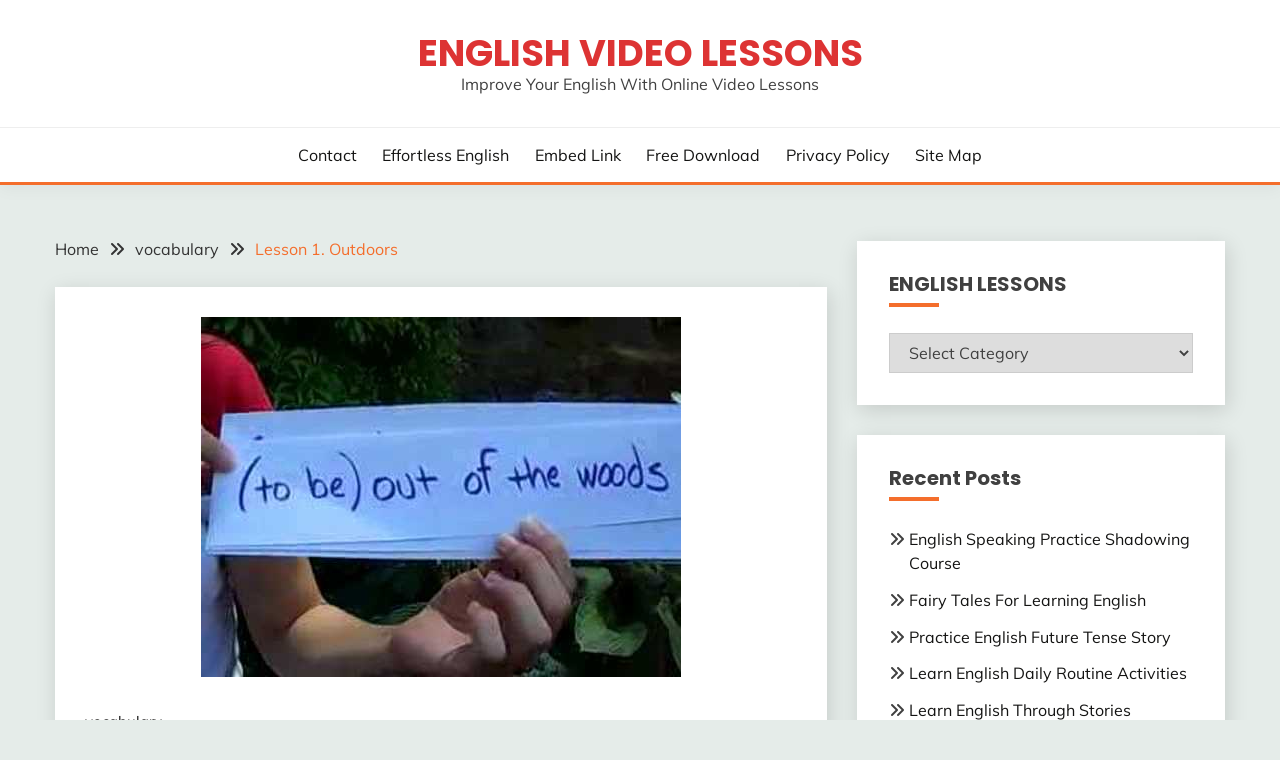

--- FILE ---
content_type: text/html; charset=UTF-8
request_url: https://www.gr8english.com/vocabulary/lesson-1-outdoors.html
body_size: 18760
content:
<!doctype html>
<html lang="en-US">
<head>
	<meta charset="UTF-8">
	<meta name="viewport" content="width=device-width, initial-scale=1">
	<link rel="profile" href="https://gmpg.org/xfn/11">

	<meta name='robots' content='index, follow, max-image-preview:large, max-snippet:-1, max-video-preview:-1' />
<link rel='dns-prefetch' href='//ad.doubleclick.net'>
<link rel='dns-prefetch' href='//googleads.g.doubleclick.net'>
<link rel='dns-prefetch' href='//stats.g.doubleclick.net'>
<link rel='dns-prefetch' href='//cm.g.doubleclick.net'>
<link rel='dns-prefetch' href='//adservice.google.com'>
<link rel='dns-prefetch' href='//pagead2.googlesyndication.com'>
<link rel='dns-prefetch' href='//tpc.googlesyndication.com'>

	<!-- This site is optimized with the Yoast SEO plugin v26.5 - https://yoast.com/wordpress/plugins/seo/ -->
	<title>Lesson 1. Outdoors - English Video Lessons</title><link rel="preload" as="style" href="https://www.gr8english.com/wp-content/cache/perfmatters/www.gr8english.com/fonts/05d9b0c9436b.google-fonts.css" /><link rel="stylesheet" href="https://www.gr8english.com/wp-content/cache/perfmatters/www.gr8english.com/fonts/05d9b0c9436b.google-fonts.css" media="print" onload="this.media='all'" /><noscript><link rel="stylesheet" href="https://www.gr8english.com/wp-content/cache/perfmatters/www.gr8english.com/fonts/05d9b0c9436b.google-fonts.css" /></noscript>
	<link rel="canonical" href="https://www.gr8english.com/vocabulary/lesson-1-outdoors.html" />
	<meta property="og:locale" content="en_US" />
	<meta property="og:type" content="article" />
	<meta property="og:title" content="Lesson 1. Outdoors - English Video Lessons" />
	<meta property="og:description" content="Learn English Vocabulary Lesson 1: Outdoors FREE online lesson with a native speaker. Idioms for the advanced English language learner." />
	<meta property="og:url" content="https://www.gr8english.com/vocabulary/lesson-1-outdoors.html" />
	<meta property="og:site_name" content="English Video Lessons" />
	<meta property="article:published_time" content="2010-08-27T15:11:04+00:00" />
	<meta property="og:image" content="https://www.gr8english.com/wp-content/uploads/2014/12/lesson-1-outdoors.jpg" />
	<meta property="og:image:width" content="480" />
	<meta property="og:image:height" content="360" />
	<meta property="og:image:type" content="image/jpeg" />
	<meta name="author" content="admin" />
	<meta name="twitter:card" content="summary_large_image" />
	<meta name="twitter:label1" content="Written by" />
	<meta name="twitter:data1" content="admin" />
	<script type="application/ld+json" class="yoast-schema-graph">{"@context":"https://schema.org","@graph":[{"@type":"WebPage","@id":"https://www.gr8english.com/vocabulary/lesson-1-outdoors.html","url":"https://www.gr8english.com/vocabulary/lesson-1-outdoors.html","name":"Lesson 1. Outdoors - English Video Lessons","isPartOf":{"@id":"https://www.gr8english.com/#website"},"primaryImageOfPage":{"@id":"https://www.gr8english.com/vocabulary/lesson-1-outdoors.html#primaryimage"},"image":{"@id":"https://www.gr8english.com/vocabulary/lesson-1-outdoors.html#primaryimage"},"thumbnailUrl":"https://www.gr8english.com/wp-content/uploads/2014/12/lesson-1-outdoors.jpg","datePublished":"2010-08-27T15:11:04+00:00","author":{"@id":"https://www.gr8english.com/#/schema/person/6afa96bf2e75f512ff34fbf3fcff7cff"},"breadcrumb":{"@id":"https://www.gr8english.com/vocabulary/lesson-1-outdoors.html#breadcrumb"},"inLanguage":"en-US","potentialAction":[{"@type":"ReadAction","target":["https://www.gr8english.com/vocabulary/lesson-1-outdoors.html"]}]},{"@type":"ImageObject","inLanguage":"en-US","@id":"https://www.gr8english.com/vocabulary/lesson-1-outdoors.html#primaryimage","url":"https://www.gr8english.com/wp-content/uploads/2014/12/lesson-1-outdoors.jpg","contentUrl":"https://www.gr8english.com/wp-content/uploads/2014/12/lesson-1-outdoors.jpg","width":480,"height":360},{"@type":"BreadcrumbList","@id":"https://www.gr8english.com/vocabulary/lesson-1-outdoors.html#breadcrumb","itemListElement":[{"@type":"ListItem","position":1,"name":"Home","item":"https://www.gr8english.com/"},{"@type":"ListItem","position":2,"name":"Lesson 1. Outdoors"}]},{"@type":"WebSite","@id":"https://www.gr8english.com/#website","url":"https://www.gr8english.com/","name":"English Video Lessons","description":"Improve Your English With Online Video Lessons","potentialAction":[{"@type":"SearchAction","target":{"@type":"EntryPoint","urlTemplate":"https://www.gr8english.com/?s={search_term_string}"},"query-input":{"@type":"PropertyValueSpecification","valueRequired":true,"valueName":"search_term_string"}}],"inLanguage":"en-US"},{"@type":"Person","@id":"https://www.gr8english.com/#/schema/person/6afa96bf2e75f512ff34fbf3fcff7cff","name":"admin","image":{"@type":"ImageObject","inLanguage":"en-US","@id":"https://www.gr8english.com/#/schema/person/image/","url":"https://secure.gravatar.com/avatar/f7c100f931dcce98d2f2bda88bce61be0163b896ef04f704e508ed73a404fdf6?s=96&d=mm&r=g","contentUrl":"https://secure.gravatar.com/avatar/f7c100f931dcce98d2f2bda88bce61be0163b896ef04f704e508ed73a404fdf6?s=96&d=mm&r=g","caption":"admin"},"sameAs":["https://www.gr8english.com"],"url":"https://www.gr8english.com/author/admin"}]}</script>
	<!-- / Yoast SEO plugin. -->


<link rel='dns-prefetch' href='//www.googletagmanager.com' />

<link rel='dns-prefetch' href='//pagead2.googlesyndication.com' />

<link rel="alternate" type="application/rss+xml" title="English Video Lessons &raquo; Feed" href="https://www.gr8english.com/feed" />
<link rel="alternate" type="application/rss+xml" title="English Video Lessons &raquo; Comments Feed" href="https://www.gr8english.com/comments/feed" />
<link rel="alternate" type="application/rss+xml" title="English Video Lessons &raquo; Lesson 1. Outdoors Comments Feed" href="https://www.gr8english.com/vocabulary/lesson-1-outdoors.html/feed" />
<style id='wp-img-auto-sizes-contain-inline-css'>
img:is([sizes=auto i],[sizes^="auto," i]){contain-intrinsic-size:3000px 1500px}
/*# sourceURL=wp-img-auto-sizes-contain-inline-css */
</style>
<style id='wp-block-library-inline-css'>
:root{--wp-block-synced-color:#7a00df;--wp-block-synced-color--rgb:122,0,223;--wp-bound-block-color:var(--wp-block-synced-color);--wp-editor-canvas-background:#ddd;--wp-admin-theme-color:#007cba;--wp-admin-theme-color--rgb:0,124,186;--wp-admin-theme-color-darker-10:#006ba1;--wp-admin-theme-color-darker-10--rgb:0,107,160.5;--wp-admin-theme-color-darker-20:#005a87;--wp-admin-theme-color-darker-20--rgb:0,90,135;--wp-admin-border-width-focus:2px}@media (min-resolution:192dpi){:root{--wp-admin-border-width-focus:1.5px}}.wp-element-button{cursor:pointer}:root .has-very-light-gray-background-color{background-color:#eee}:root .has-very-dark-gray-background-color{background-color:#313131}:root .has-very-light-gray-color{color:#eee}:root .has-very-dark-gray-color{color:#313131}:root .has-vivid-green-cyan-to-vivid-cyan-blue-gradient-background{background:linear-gradient(135deg,#00d084,#0693e3)}:root .has-purple-crush-gradient-background{background:linear-gradient(135deg,#34e2e4,#4721fb 50%,#ab1dfe)}:root .has-hazy-dawn-gradient-background{background:linear-gradient(135deg,#faaca8,#dad0ec)}:root .has-subdued-olive-gradient-background{background:linear-gradient(135deg,#fafae1,#67a671)}:root .has-atomic-cream-gradient-background{background:linear-gradient(135deg,#fdd79a,#004a59)}:root .has-nightshade-gradient-background{background:linear-gradient(135deg,#330968,#31cdcf)}:root .has-midnight-gradient-background{background:linear-gradient(135deg,#020381,#2874fc)}:root{--wp--preset--font-size--normal:16px;--wp--preset--font-size--huge:42px}.has-regular-font-size{font-size:1em}.has-larger-font-size{font-size:2.625em}.has-normal-font-size{font-size:var(--wp--preset--font-size--normal)}.has-huge-font-size{font-size:var(--wp--preset--font-size--huge)}.has-text-align-center{text-align:center}.has-text-align-left{text-align:left}.has-text-align-right{text-align:right}.has-fit-text{white-space:nowrap!important}#end-resizable-editor-section{display:none}.aligncenter{clear:both}.items-justified-left{justify-content:flex-start}.items-justified-center{justify-content:center}.items-justified-right{justify-content:flex-end}.items-justified-space-between{justify-content:space-between}.screen-reader-text{border:0;clip-path:inset(50%);height:1px;margin:-1px;overflow:hidden;padding:0;position:absolute;width:1px;word-wrap:normal!important}.screen-reader-text:focus{background-color:#ddd;clip-path:none;color:#444;display:block;font-size:1em;height:auto;left:5px;line-height:normal;padding:15px 23px 14px;text-decoration:none;top:5px;width:auto;z-index:100000}html :where(.has-border-color){border-style:solid}html :where([style*=border-top-color]){border-top-style:solid}html :where([style*=border-right-color]){border-right-style:solid}html :where([style*=border-bottom-color]){border-bottom-style:solid}html :where([style*=border-left-color]){border-left-style:solid}html :where([style*=border-width]){border-style:solid}html :where([style*=border-top-width]){border-top-style:solid}html :where([style*=border-right-width]){border-right-style:solid}html :where([style*=border-bottom-width]){border-bottom-style:solid}html :where([style*=border-left-width]){border-left-style:solid}html :where(img[class*=wp-image-]){height:auto;max-width:100%}:where(figure){margin:0 0 1em}html :where(.is-position-sticky){--wp-admin--admin-bar--position-offset:var(--wp-admin--admin-bar--height,0px)}@media screen and (max-width:600px){html :where(.is-position-sticky){--wp-admin--admin-bar--position-offset:0px}}

/*# sourceURL=wp-block-library-inline-css */
</style><style id='global-styles-inline-css'>
:root{--wp--preset--aspect-ratio--square: 1;--wp--preset--aspect-ratio--4-3: 4/3;--wp--preset--aspect-ratio--3-4: 3/4;--wp--preset--aspect-ratio--3-2: 3/2;--wp--preset--aspect-ratio--2-3: 2/3;--wp--preset--aspect-ratio--16-9: 16/9;--wp--preset--aspect-ratio--9-16: 9/16;--wp--preset--color--black: #000000;--wp--preset--color--cyan-bluish-gray: #abb8c3;--wp--preset--color--white: #ffffff;--wp--preset--color--pale-pink: #f78da7;--wp--preset--color--vivid-red: #cf2e2e;--wp--preset--color--luminous-vivid-orange: #ff6900;--wp--preset--color--luminous-vivid-amber: #fcb900;--wp--preset--color--light-green-cyan: #7bdcb5;--wp--preset--color--vivid-green-cyan: #00d084;--wp--preset--color--pale-cyan-blue: #8ed1fc;--wp--preset--color--vivid-cyan-blue: #0693e3;--wp--preset--color--vivid-purple: #9b51e0;--wp--preset--gradient--vivid-cyan-blue-to-vivid-purple: linear-gradient(135deg,rgb(6,147,227) 0%,rgb(155,81,224) 100%);--wp--preset--gradient--light-green-cyan-to-vivid-green-cyan: linear-gradient(135deg,rgb(122,220,180) 0%,rgb(0,208,130) 100%);--wp--preset--gradient--luminous-vivid-amber-to-luminous-vivid-orange: linear-gradient(135deg,rgb(252,185,0) 0%,rgb(255,105,0) 100%);--wp--preset--gradient--luminous-vivid-orange-to-vivid-red: linear-gradient(135deg,rgb(255,105,0) 0%,rgb(207,46,46) 100%);--wp--preset--gradient--very-light-gray-to-cyan-bluish-gray: linear-gradient(135deg,rgb(238,238,238) 0%,rgb(169,184,195) 100%);--wp--preset--gradient--cool-to-warm-spectrum: linear-gradient(135deg,rgb(74,234,220) 0%,rgb(151,120,209) 20%,rgb(207,42,186) 40%,rgb(238,44,130) 60%,rgb(251,105,98) 80%,rgb(254,248,76) 100%);--wp--preset--gradient--blush-light-purple: linear-gradient(135deg,rgb(255,206,236) 0%,rgb(152,150,240) 100%);--wp--preset--gradient--blush-bordeaux: linear-gradient(135deg,rgb(254,205,165) 0%,rgb(254,45,45) 50%,rgb(107,0,62) 100%);--wp--preset--gradient--luminous-dusk: linear-gradient(135deg,rgb(255,203,112) 0%,rgb(199,81,192) 50%,rgb(65,88,208) 100%);--wp--preset--gradient--pale-ocean: linear-gradient(135deg,rgb(255,245,203) 0%,rgb(182,227,212) 50%,rgb(51,167,181) 100%);--wp--preset--gradient--electric-grass: linear-gradient(135deg,rgb(202,248,128) 0%,rgb(113,206,126) 100%);--wp--preset--gradient--midnight: linear-gradient(135deg,rgb(2,3,129) 0%,rgb(40,116,252) 100%);--wp--preset--font-size--small: 16px;--wp--preset--font-size--medium: 20px;--wp--preset--font-size--large: 25px;--wp--preset--font-size--x-large: 42px;--wp--preset--font-size--larger: 35px;--wp--preset--spacing--20: 0.44rem;--wp--preset--spacing--30: 0.67rem;--wp--preset--spacing--40: 1rem;--wp--preset--spacing--50: 1.5rem;--wp--preset--spacing--60: 2.25rem;--wp--preset--spacing--70: 3.38rem;--wp--preset--spacing--80: 5.06rem;--wp--preset--shadow--natural: 6px 6px 9px rgba(0, 0, 0, 0.2);--wp--preset--shadow--deep: 12px 12px 50px rgba(0, 0, 0, 0.4);--wp--preset--shadow--sharp: 6px 6px 0px rgba(0, 0, 0, 0.2);--wp--preset--shadow--outlined: 6px 6px 0px -3px rgb(255, 255, 255), 6px 6px rgb(0, 0, 0);--wp--preset--shadow--crisp: 6px 6px 0px rgb(0, 0, 0);}:where(.is-layout-flex){gap: 0.5em;}:where(.is-layout-grid){gap: 0.5em;}body .is-layout-flex{display: flex;}.is-layout-flex{flex-wrap: wrap;align-items: center;}.is-layout-flex > :is(*, div){margin: 0;}body .is-layout-grid{display: grid;}.is-layout-grid > :is(*, div){margin: 0;}:where(.wp-block-columns.is-layout-flex){gap: 2em;}:where(.wp-block-columns.is-layout-grid){gap: 2em;}:where(.wp-block-post-template.is-layout-flex){gap: 1.25em;}:where(.wp-block-post-template.is-layout-grid){gap: 1.25em;}.has-black-color{color: var(--wp--preset--color--black) !important;}.has-cyan-bluish-gray-color{color: var(--wp--preset--color--cyan-bluish-gray) !important;}.has-white-color{color: var(--wp--preset--color--white) !important;}.has-pale-pink-color{color: var(--wp--preset--color--pale-pink) !important;}.has-vivid-red-color{color: var(--wp--preset--color--vivid-red) !important;}.has-luminous-vivid-orange-color{color: var(--wp--preset--color--luminous-vivid-orange) !important;}.has-luminous-vivid-amber-color{color: var(--wp--preset--color--luminous-vivid-amber) !important;}.has-light-green-cyan-color{color: var(--wp--preset--color--light-green-cyan) !important;}.has-vivid-green-cyan-color{color: var(--wp--preset--color--vivid-green-cyan) !important;}.has-pale-cyan-blue-color{color: var(--wp--preset--color--pale-cyan-blue) !important;}.has-vivid-cyan-blue-color{color: var(--wp--preset--color--vivid-cyan-blue) !important;}.has-vivid-purple-color{color: var(--wp--preset--color--vivid-purple) !important;}.has-black-background-color{background-color: var(--wp--preset--color--black) !important;}.has-cyan-bluish-gray-background-color{background-color: var(--wp--preset--color--cyan-bluish-gray) !important;}.has-white-background-color{background-color: var(--wp--preset--color--white) !important;}.has-pale-pink-background-color{background-color: var(--wp--preset--color--pale-pink) !important;}.has-vivid-red-background-color{background-color: var(--wp--preset--color--vivid-red) !important;}.has-luminous-vivid-orange-background-color{background-color: var(--wp--preset--color--luminous-vivid-orange) !important;}.has-luminous-vivid-amber-background-color{background-color: var(--wp--preset--color--luminous-vivid-amber) !important;}.has-light-green-cyan-background-color{background-color: var(--wp--preset--color--light-green-cyan) !important;}.has-vivid-green-cyan-background-color{background-color: var(--wp--preset--color--vivid-green-cyan) !important;}.has-pale-cyan-blue-background-color{background-color: var(--wp--preset--color--pale-cyan-blue) !important;}.has-vivid-cyan-blue-background-color{background-color: var(--wp--preset--color--vivid-cyan-blue) !important;}.has-vivid-purple-background-color{background-color: var(--wp--preset--color--vivid-purple) !important;}.has-black-border-color{border-color: var(--wp--preset--color--black) !important;}.has-cyan-bluish-gray-border-color{border-color: var(--wp--preset--color--cyan-bluish-gray) !important;}.has-white-border-color{border-color: var(--wp--preset--color--white) !important;}.has-pale-pink-border-color{border-color: var(--wp--preset--color--pale-pink) !important;}.has-vivid-red-border-color{border-color: var(--wp--preset--color--vivid-red) !important;}.has-luminous-vivid-orange-border-color{border-color: var(--wp--preset--color--luminous-vivid-orange) !important;}.has-luminous-vivid-amber-border-color{border-color: var(--wp--preset--color--luminous-vivid-amber) !important;}.has-light-green-cyan-border-color{border-color: var(--wp--preset--color--light-green-cyan) !important;}.has-vivid-green-cyan-border-color{border-color: var(--wp--preset--color--vivid-green-cyan) !important;}.has-pale-cyan-blue-border-color{border-color: var(--wp--preset--color--pale-cyan-blue) !important;}.has-vivid-cyan-blue-border-color{border-color: var(--wp--preset--color--vivid-cyan-blue) !important;}.has-vivid-purple-border-color{border-color: var(--wp--preset--color--vivid-purple) !important;}.has-vivid-cyan-blue-to-vivid-purple-gradient-background{background: var(--wp--preset--gradient--vivid-cyan-blue-to-vivid-purple) !important;}.has-light-green-cyan-to-vivid-green-cyan-gradient-background{background: var(--wp--preset--gradient--light-green-cyan-to-vivid-green-cyan) !important;}.has-luminous-vivid-amber-to-luminous-vivid-orange-gradient-background{background: var(--wp--preset--gradient--luminous-vivid-amber-to-luminous-vivid-orange) !important;}.has-luminous-vivid-orange-to-vivid-red-gradient-background{background: var(--wp--preset--gradient--luminous-vivid-orange-to-vivid-red) !important;}.has-very-light-gray-to-cyan-bluish-gray-gradient-background{background: var(--wp--preset--gradient--very-light-gray-to-cyan-bluish-gray) !important;}.has-cool-to-warm-spectrum-gradient-background{background: var(--wp--preset--gradient--cool-to-warm-spectrum) !important;}.has-blush-light-purple-gradient-background{background: var(--wp--preset--gradient--blush-light-purple) !important;}.has-blush-bordeaux-gradient-background{background: var(--wp--preset--gradient--blush-bordeaux) !important;}.has-luminous-dusk-gradient-background{background: var(--wp--preset--gradient--luminous-dusk) !important;}.has-pale-ocean-gradient-background{background: var(--wp--preset--gradient--pale-ocean) !important;}.has-electric-grass-gradient-background{background: var(--wp--preset--gradient--electric-grass) !important;}.has-midnight-gradient-background{background: var(--wp--preset--gradient--midnight) !important;}.has-small-font-size{font-size: var(--wp--preset--font-size--small) !important;}.has-medium-font-size{font-size: var(--wp--preset--font-size--medium) !important;}.has-large-font-size{font-size: var(--wp--preset--font-size--large) !important;}.has-x-large-font-size{font-size: var(--wp--preset--font-size--x-large) !important;}
/*# sourceURL=global-styles-inline-css */
</style>

<style id='classic-theme-styles-inline-css'>
/*! This file is auto-generated */
.wp-block-button__link{color:#fff;background-color:#32373c;border-radius:9999px;box-shadow:none;text-decoration:none;padding:calc(.667em + 2px) calc(1.333em + 2px);font-size:1.125em}.wp-block-file__button{background:#32373c;color:#fff;text-decoration:none}
/*# sourceURL=/wp-includes/css/classic-themes.min.css */
</style>
<link rel='stylesheet' id='wp-components-css' href='https://www.gr8english.com/wp-includes/css/dist/components/style.min.css?ver=6.9' media='all' />
<link rel='stylesheet' id='wp-preferences-css' href='https://www.gr8english.com/wp-includes/css/dist/preferences/style.min.css?ver=6.9' media='all' />
<link rel='stylesheet' id='wp-block-editor-css' href='https://www.gr8english.com/wp-includes/css/dist/block-editor/style.min.css?ver=6.9' media='all' />
<link rel='stylesheet' id='wp-reusable-blocks-css' href='https://www.gr8english.com/wp-includes/css/dist/reusable-blocks/style.min.css?ver=6.9' media='all' />
<link rel='stylesheet' id='wp-patterns-css' href='https://www.gr8english.com/wp-includes/css/dist/patterns/style.min.css?ver=6.9' media='all' />
<link rel='stylesheet' id='wp-editor-css' href='https://www.gr8english.com/wp-includes/css/dist/editor/style.min.css?ver=6.9' media='all' />
<link rel='stylesheet' id='sld_block-cgb-style-css-css' href='https://www.gr8english.com/wp-content/plugins/simple-link-directory/gutenberg/sld-block/dist/blocks.style.build.css?ver=6.9' media='all' />


<link rel='stylesheet' id='font-awesome-6-css' href='https://www.gr8english.com/wp-content/themes/fairy/candidthemes/assets/framework/font-awesome-6/css/all.min.css?ver=1.4.2' media='all' />
<link rel='stylesheet' id='slick-css' href='https://www.gr8english.com/wp-content/themes/fairy/candidthemes/assets/framework/slick/slick.css?ver=1.4.2' media='all' />
<link rel='stylesheet' id='slick-theme-css' href='https://www.gr8english.com/wp-content/themes/fairy/candidthemes/assets/framework/slick/slick-theme.css?ver=1.4.2' media='all' />
<link rel='stylesheet' id='fairy-style-css' href='https://www.gr8english.com/wp-content/themes/fairy/style.css?ver=1.4.2' media='all' />
<style id='fairy-style-inline-css'>
.primary-color, p a, h1 a, h2 a, h3 a, h4 a, h5 a, .author-title a, figure a, table a, span a, strong a, li a, h1 a, .btn-primary-border, .main-navigation #primary-menu > li > a:hover, .widget-area .widget a:hover, .widget-area .widget a:focus, .card-bg-image .card_body a:hover, .main-navigation #primary-menu > li.focus > a, .card-blog-post .category-label-group a:hover, .card_title a:hover, .card-blog-post .entry-meta a:hover, .site-title a:visited, .post-navigation .nav-links > * a:hover, .post-navigation .nav-links > * a:focus, .wp-block-button.is-style-outline .wp-block-button__link, .error-404-title, .ct-dark-mode a:hover, .ct-dark-mode .widget ul li a:hover, .ct-dark-mode .widget-area .widget ul li a:hover, .ct-dark-mode .post-navigation .nav-links > * a, .ct-dark-mode .author-wrapper .author-title a, .ct-dark-mode .wp-calendar-nav a, .site-footer a:hover, .top-header-toggle-btn, .woocommerce ul.products li.product .woocommerce-loop-category__title:hover, .woocommerce ul.products li.product .woocommerce-loop-product__title:hover, .woocommerce ul.products li.product h3:hover, .entry-content dl a, .entry-content table a, .entry-content ul a, .breadcrumb-trail .trial-items a:hover, .breadcrumbs ul a:hover, .breadcrumb-trail .trial-items .trial-end a, .breadcrumbs ul li:last-child a, .comment-list .comment .comment-body a, .comment-list .comment .comment-body .comment-metadata a.comment-edit-link { color: #f46e2c; }.primary-bg, .btn-primary, .main-navigation ul ul a, #secondary .widget .widget-title:after, .search-form .search-submit, .category-label-group a:after, .posts-navigation .nav-links a, .category-label-group.bg-label a, .wp-block-button__link, .wp-block-button.is-style-outline .wp-block-button__link:hover, button, input[type="button"], input[type="reset"], input[type="submit"], .pagination .page-numbers.current, .pagination .page-numbers:hover, table #today, .tagcloud .tag-cloud-link:hover, .footer-go-to-top, .woocommerce ul.products li.product .button,
.woocommerce #respond input#submit.alt, .woocommerce a.button.alt, .woocommerce button.button.alt, .woocommerce input.button.alt,
.woocommerce #respond input#submit.alt.disabled, .woocommerce #respond input#submit.alt.disabled:hover, .woocommerce #respond input#submit.alt:disabled, .woocommerce #respond input#submit.alt:disabled:hover, .woocommerce #respond input#submit.alt:disabled[disabled], .woocommerce #respond input#submit.alt:disabled[disabled]:hover, .woocommerce a.button.alt.disabled, .woocommerce a.button.alt.disabled:hover, .woocommerce a.button.alt:disabled, .woocommerce a.button.alt:disabled:hover, .woocommerce a.button.alt:disabled[disabled], .woocommerce a.button.alt:disabled[disabled]:hover, .woocommerce button.button.alt.disabled, .woocommerce button.button.alt.disabled:hover, .woocommerce button.button.alt:disabled, .woocommerce button.button.alt:disabled:hover, .woocommerce button.button.alt:disabled[disabled], .woocommerce button.button.alt:disabled[disabled]:hover, .woocommerce input.button.alt.disabled, .woocommerce input.button.alt.disabled:hover, .woocommerce input.button.alt:disabled, .woocommerce input.button.alt:disabled:hover, .woocommerce input.button.alt:disabled[disabled], .woocommerce input.button.alt:disabled[disabled]:hover, .woocommerce .widget_price_filter .ui-slider .ui-slider-range, .woocommerce .widget_price_filter .ui-slider .ui-slider-handle, .fairy-menu-social li a[href*="mailto:"], .ajax-pagination .show-more { background-color: #f46e2c; }.primary-border, .btn-primary-border, .site-header-v2,.wp-block-button.is-style-outline .wp-block-button__link, .site-header-bottom, .ajax-pagination .show-more { border-color: #f46e2c; }a:focus, button.slick-arrow:focus, input[type=text]:focus, input[type=email]:focus, input[type=password]:focus, input[type=search]:focus, input[type=file]:focus, input[type=number]:focus, input[type=datetime]:focus, input[type=url]:focus, select:focus, textarea:focus { outline-color: #f46e2c; }.entry-content a { text-decoration-color: #f46e2c; }.post-thumbnail a:focus img, .card_media a:focus img, article.sticky .card-blog-post { border-color: #f46e2c; }.site-title, .site-title a, h1.site-title a, p.site-title a,  .site-title a:visited { color: #dd3333; }.site-description { color: #404040; }
                    .card-bg-image:after, .card-bg-image.card-promo .card_media a:after{
                    background-image: linear-gradient(45deg, rgba(209, 0, 20, 0.5), rgba(0, 0, 0, 0.5));
                    }
                    
                    .entry-content a{
                   text-decoration: underline;
                    }
                    body, button, input, select, optgroup, textarea { font-family: 'Muli'; }h1, h2, h3, h4, h5, h6, .entry-content h1 { font-family: 'Poppins'; }
/*# sourceURL=fairy-style-inline-css */
</style>
<script src="https://www.gr8english.com/wp-includes/js/jquery/jquery.min.js?ver=3.7.1" id="jquery-core-js" type="pmdelayedscript" data-cfasync="false" data-no-optimize="1" data-no-defer="1" data-no-minify="1" data-rocketlazyloadscript="1"></script>

<!-- Google tag (gtag.js) snippet added by Site Kit -->
<!-- Google Analytics snippet added by Site Kit -->
<script src="https://www.googletagmanager.com/gtag/js?id=GT-NC838XF" id="google_gtagjs-js" async type="pmdelayedscript" data-cfasync="false" data-no-optimize="1" data-no-defer="1" data-no-minify="1" data-rocketlazyloadscript="1"></script>
<script id="google_gtagjs-js-after" type="pmdelayedscript" data-cfasync="false" data-no-optimize="1" data-no-defer="1" data-no-minify="1" data-rocketlazyloadscript="1">
window.dataLayer = window.dataLayer || [];function gtag(){dataLayer.push(arguments);}
gtag("set","linker",{"domains":["www.gr8english.com"]});
gtag("js", new Date());
gtag("set", "developer_id.dZTNiMT", true);
gtag("config", "GT-NC838XF");
 window._googlesitekit = window._googlesitekit || {}; window._googlesitekit.throttledEvents = []; window._googlesitekit.gtagEvent = (name, data) => { var key = JSON.stringify( { name, data } ); if ( !! window._googlesitekit.throttledEvents[ key ] ) { return; } window._googlesitekit.throttledEvents[ key ] = true; setTimeout( () => { delete window._googlesitekit.throttledEvents[ key ]; }, 5 ); gtag( "event", name, { ...data, event_source: "site-kit" } ); }; 
//# sourceURL=google_gtagjs-js-after
</script>
<meta name="generator" content="Site Kit by Google 1.167.0" />
<!-- Google AdSense meta tags added by Site Kit -->
<meta name="google-adsense-platform-account" content="ca-host-pub-2644536267352236">
<meta name="google-adsense-platform-domain" content="sitekit.withgoogle.com">
<!-- End Google AdSense meta tags added by Site Kit -->
<style>.recentcomments a{display:inline !important;padding:0 !important;margin:0 !important;}</style>      <meta name="onesignal" content="wordpress-plugin"/>
            <script type="pmdelayedscript" data-cfasync="false" data-no-optimize="1" data-no-defer="1" data-no-minify="1" data-rocketlazyloadscript="1">

      window.OneSignalDeferred = window.OneSignalDeferred || [];

      OneSignalDeferred.push(function(OneSignal) {
        var oneSignal_options = {};
        window._oneSignalInitOptions = oneSignal_options;

        oneSignal_options['serviceWorkerParam'] = { scope: '/wp-content/plugins/onesignal-free-web-push-notifications/sdk_files/push/onesignal/' };
oneSignal_options['serviceWorkerPath'] = 'OneSignalSDKWorker.js';

        OneSignal.Notifications.setDefaultUrl("https://www.gr8english.com");

        oneSignal_options['wordpress'] = true;
oneSignal_options['appId'] = '40dc7073-3c09-40bc-8f56-c9b46d8cad40';
oneSignal_options['allowLocalhostAsSecureOrigin'] = true;
oneSignal_options['welcomeNotification'] = { };
oneSignal_options['welcomeNotification']['title'] = "";
oneSignal_options['welcomeNotification']['message'] = "";
oneSignal_options['path'] = "https://www.gr8english.com/wp-content/plugins/onesignal-free-web-push-notifications/sdk_files/";
oneSignal_options['promptOptions'] = { };
oneSignal_options['promptOptions']['actionMessage'] = "We want to send you notifications for great English lessons.";
oneSignal_options['promptOptions']['cancelButtonText'] = "Maybe Later";
oneSignal_options['notifyButton'] = { };
oneSignal_options['notifyButton']['enable'] = true;
oneSignal_options['notifyButton']['position'] = 'bottom-right';
oneSignal_options['notifyButton']['theme'] = 'default';
oneSignal_options['notifyButton']['size'] = 'medium';
oneSignal_options['notifyButton']['displayPredicate'] = function() {
              return !OneSignal.User.PushSubscription.optedIn;
            };
oneSignal_options['notifyButton']['showCredit'] = false;
oneSignal_options['notifyButton']['text'] = {};
              OneSignal.init(window._oneSignalInitOptions);
              OneSignal.Slidedown.promptPush()      });

      function documentInitOneSignal() {
        var oneSignal_elements = document.getElementsByClassName("OneSignal-prompt");

        var oneSignalLinkClickHandler = function(event) { OneSignal.Notifications.requestPermission(); event.preventDefault(); };        for(var i = 0; i < oneSignal_elements.length; i++)
          oneSignal_elements[i].addEventListener('click', oneSignalLinkClickHandler, false);
      }

      if (document.readyState === 'complete') {
           documentInitOneSignal();
      }
      else {
           window.addEventListener("load", function(event){
               documentInitOneSignal();
          });
      }
    </script>
		<style type="text/css">
					.site-title a, .site-title {
				color: #dd3333;
			}
				</style>
		
<!-- Google AdSense snippet added by Site Kit -->
<script async src="https://pagead2.googlesyndication.com/pagead/js/adsbygoogle.js?client=ca-pub-8412170378847052&amp;host=ca-host-pub-2644536267352236" crossorigin="anonymous" type="pmdelayedscript" data-cfasync="false" data-no-optimize="1" data-no-defer="1" data-no-minify="1" data-rocketlazyloadscript="1"></script>

<!-- End Google AdSense snippet added by Site Kit -->
<link rel="icon" href="https://www.gr8english.com/wp-content/uploads/2011/06/cropped-download-english-mp3-lesson-32x32.jpg" sizes="32x32" />
<link rel="icon" href="https://www.gr8english.com/wp-content/uploads/2011/06/cropped-download-english-mp3-lesson-192x192.jpg" sizes="192x192" />
<link rel="apple-touch-icon" href="https://www.gr8english.com/wp-content/uploads/2011/06/cropped-download-english-mp3-lesson-180x180.jpg" />
<meta name="msapplication-TileImage" content="https://www.gr8english.com/wp-content/uploads/2011/06/cropped-download-english-mp3-lesson-270x270.jpg" />
<noscript><style>.perfmatters-lazy[data-src]{display:none !important;}</style></noscript><style>.perfmatters-lazy-youtube{position:relative;width:100%;max-width:100%;height:0;padding-bottom:56.23%;overflow:hidden}.perfmatters-lazy-youtube img{position:absolute;top:0;right:0;bottom:0;left:0;display:block;width:100%;max-width:100%;height:auto;margin:auto;border:none;cursor:pointer;transition:.5s all;-webkit-transition:.5s all;-moz-transition:.5s all}.perfmatters-lazy-youtube img:hover{-webkit-filter:brightness(75%)}.perfmatters-lazy-youtube .play{position:absolute;top:50%;left:50%;right:auto;width:68px;height:48px;margin-left:-34px;margin-top:-24px;background:url(https://www.gr8english.com/wp-content/plugins/perfmatters/img/youtube.svg) no-repeat;background-position:center;background-size:cover;pointer-events:none}.perfmatters-lazy-youtube iframe{position:absolute;top:0;left:0;width:100%;height:100%;z-index:99}.wp-has-aspect-ratio .wp-block-embed__wrapper{position:relative;}.wp-has-aspect-ratio .perfmatters-lazy-youtube{position:absolute;top:0;right:0;bottom:0;left:0;width:100%;height:100%;padding-bottom:0}.perfmatters-lazy.pmloaded,.perfmatters-lazy.pmloaded>img,.perfmatters-lazy>img.pmloaded,.perfmatters-lazy[data-ll-status=entered]{animation:500ms pmFadeIn}@keyframes pmFadeIn{0%{opacity:0}100%{opacity:1}}</style></head>

<body data-rsssl=1 class="wp-singular post-template-default single single-post postid-624 single-format-standard wp-embed-responsive wp-theme-fairy ct-sticky-sidebar fairy-fontawesome-version-6">
<div id="page" class="site">
        <a class="skip-link screen-reader-text" href="#content">Skip to content</a>
            <header id="masthead" class="site-header text-center site-header-v2">
            
        <div id="site-nav-wrap">
            <section id="site-navigation" class="site-header-top header-main-bar" >
                <div class="container">
                    <div class="row">
                        <div class="col-1-1">
                                    <div class="site-branding">
                            <p class="site-title"><a href="https://www.gr8english.com/" rel="home">English Video Lessons</a></p>
                            <p class="site-description">Improve Your English With Online Video Lessons</p>
                    </div><!-- .site-branding -->

        <button id="menu-toggle-button" class="menu-toggle" aria-controls="primary-menu" aria-expanded="false">
            <span class="line"></span>
            <span class="line"></span>
            <span class="line"></span>
        </button>
                            </div>

                    </div>
                </div>
            </section>

            <section class="site-header-bottom ">
                <div class="container">
                            <nav class="main-navigation">
            <ul id="primary-menu" class="nav navbar-nav nav-menu justify-content-center">
                <li class="page_item page-item-654"><a href="https://www.gr8english.com/contact">Contact</a></li>
<li class="page_item page-item-30"><a href="https://www.gr8english.com/english">Effortless English</a></li>
<li class="page_item page-item-1832"><a href="https://www.gr8english.com/embed-link">Embed Link</a></li>
<li class="page_item page-item-528"><a href="https://www.gr8english.com/free-download">Free Download</a></li>
<li class="page_item page-item-656"><a href="https://www.gr8english.com/privacy-policy">Privacy Policy</a></li>
<li class="page_item page-item-611"><a href="https://www.gr8english.com/site-map">Site Map</a></li>
                <button class="close_nav"><i class="fa fa-times"></i></button>
            </ul>
        </nav><!-- #site-navigation -->

                </div>
            </section>
        </div>
            </header><!-- #masthead -->
    <div id="content" class="site-content">
    <main class="site-main">
        <section class="single-section sec-spacing">
            <div class="container">
                                <div class="row ">
                    <div id="primary" class="col-1-1 col-md-2-3">

                                        <div class="fairy-breadcrumb-wrapper">
                    <div class='breadcrumbs init-animate clearfix'><div id='fairy-breadcrumbs' class='clearfix'><div role="navigation" aria-label="Breadcrumbs" class="breadcrumb-trail breadcrumbs" itemprop="breadcrumb"><ul class="trail-items" itemscope itemtype="http://schema.org/BreadcrumbList"><meta name="numberOfItems" content="3" /><meta name="itemListOrder" content="Ascending" /><li itemprop="itemListElement" itemscope itemtype="http://schema.org/ListItem" class="trail-item trail-begin"><a href="https://www.gr8english.com" rel="home" itemprop="item"><span itemprop="name">Home</span></a><meta itemprop="position" content="1" /></li><li itemprop="itemListElement" itemscope itemtype="http://schema.org/ListItem" class="trail-item"><a href="https://www.gr8english.com/category/vocabulary" itemprop="item"><span itemprop="name">vocabulary</span></a><meta itemprop="position" content="2" /></li><li itemprop="itemListElement" itemscope itemtype="http://schema.org/ListItem" class="trail-item trail-end"><a href="https://www.gr8english.com/vocabulary/lesson-1-outdoors.html" itemprop="item"><span itemprop="name">Lesson 1. Outdoors</span></a><meta itemprop="position" content="3" /></li></ul></div></div></div>                </div>

                        
<article id="post-624" class="post-624 post type-post status-publish format-standard has-post-thumbnail hentry category-vocabulary tag-english-vocabulary tag-learning-vocabulary">
    <!-- for full single column card layout add [.card-full-width] class -->
    <div class="card card-blog-post card-full-width card-single-article">
                <figure class="card_media">
                
            <div class="post-thumbnail">
                <img width="480" height="360" src="https://www.gr8english.com/wp-content/uploads/2014/12/lesson-1-outdoors.jpg" class="attachment-post-thumbnail size-post-thumbnail wp-post-image" alt="" decoding="async" fetchpriority="high" srcset="https://www.gr8english.com/wp-content/uploads/2014/12/lesson-1-outdoors.jpg 480w, https://www.gr8english.com/wp-content/uploads/2014/12/lesson-1-outdoors-300x225.jpg 300w" sizes="(max-width: 480px) 100vw, 480px" />            </div><!-- .post-thumbnail -->

                </figure>
                    <div class="card_body">
            <div>
            <div class="category-label-group"><span class="cat-links"><a class="ct-cat-item-217" href="https://www.gr8english.com/category/vocabulary"  rel="category tag">vocabulary</a> </span></div>

            <h1 class="card_title">Lesson 1. Outdoors</h1>                            <div class="entry-meta">
                    <span class="posted-on"><i class="fa fa-calendar"></i><a href="https://www.gr8english.com/vocabulary/lesson-1-outdoors.html" rel="bookmark"><time class="entry-date published updated" datetime="2010-08-27T15:11:04+00:00">August 27, 2010</time></a></span><span class="byline"> <span class="author vcard"><i class="fa fa-user"></i><a class="url fn n" href="https://www.gr8english.com/author/admin">admin</a></span></span>                </div><!-- .entry-meta -->
                        </div>

            <div class="entry-content">
                <p><object classid="clsid:d27cdb6e-ae6d-11cf-96b8-444553540000" width="480" height="385" codebase="http://download.macromedia.com/pub/shockwave/cabs/flash/swflash.cab#version=6,0,40,0"><param name="allowFullScreen" value="true" /><param name="allowscriptaccess" value="always" /><param name="src" value="http://www.youtube.com/v/Sm3Uk9sW2e8?fs=1&amp;hl=en_US" /><param name="allowfullscreen" value="true" /><embed type="application/x-shockwave-flash" width="480" height="385" src="https://www.youtube.com/v/Sm3Uk9sW2e8?fs=1&amp;hl=en_US" allowscriptaccess="always" allowfullscreen="true"></embed></object></p>
<p><strong>Learn English Vocabulary Lesson 1: Outdoors</strong></p>
<p>FREE online lesson with a native speaker. Idioms for the advanced English  language learner. Lesson 1.</p>
            </div>
            <div class="entry-meta entry-meta-footer"> <span class="tags-links"><i class="fa fa-folder-open"></i> <a href="https://www.gr8english.com/tag/english-vocabulary" rel="tag">English vocabulary</a>, <a href="https://www.gr8english.com/tag/learning-vocabulary" rel="tag">learning vocabulary</a></span></div>

        </div>
    </div>
                    <div class="related-post">
                                            <h2 class="post-title">Related English Lessons</h2>
                                        <div class="row">
                                                        <div class="col-1-1 col-sm-1-2 col-md-1-2">
                                    <div class="card card-blog-post card-full-width">
                                                                                <div class="card_body">
                                            <div class="category-label-group"><span class="cat-links"><a class="ct-cat-item-217" href="https://www.gr8english.com/category/vocabulary"  rel="category tag">vocabulary</a> </span></div>                                            <h4 class="card_title">
                                                <a href="https://www.gr8english.com/vocabulary/improving-vocabulary-has-never-been-easier.html">
                                                    Improving Vocabulary Has Never Been Easier!                                                </a>
                                            </h4>
                                            <div class="entry-meta">
                                                <span class="posted-on"><i class="fa fa-calendar"></i><a href="https://www.gr8english.com/vocabulary/improving-vocabulary-has-never-been-easier.html" rel="bookmark"><time class="entry-date published" datetime="2014-01-16T21:24:25+00:00">January 16, 2014</time><time class="updated" datetime="2022-06-27T22:40:45+00:00">June 27, 2022</time></a></span><span class="byline"> <span class="author vcard"><i class="fa fa-user"></i><a class="url fn n" href="https://www.gr8english.com/author/admin">admin</a></span></span>                                            </div>
                                        </div>
                                    </div>
                                </div>
                                                            <div class="col-1-1 col-sm-1-2 col-md-1-2">
                                    <div class="card card-blog-post card-full-width">
                                                                                    <figure class="card_media">
                                                <a href="https://www.gr8english.com/vocabulary/ultimate-vocabulary-learning-english.html">
                                                    <img width="250" height="250" src="data:image/svg+xml,%3Csvg%20xmlns=&#039;http://www.w3.org/2000/svg&#039;%20width=&#039;250&#039;%20height=&#039;250&#039;%20viewBox=&#039;0%200%20250%20250&#039;%3E%3C/svg%3E" class="attachment-fairy-medium size-fairy-medium wp-post-image perfmatters-lazy" alt="ultimate-vocabulary-builder" decoding="async" data-src="https://www.gr8english.com/wp-content/uploads/2013/03/ultimate-vocabulary_250x250.png" data-srcset="https://www.gr8english.com/wp-content/uploads/2013/03/ultimate-vocabulary_250x250.png 250w, https://www.gr8english.com/wp-content/uploads/2013/03/ultimate-vocabulary_250x250-150x150.png 150w" data-sizes="(max-width: 250px) 100vw, 250px" /><noscript><img width="250" height="250" src="https://www.gr8english.com/wp-content/uploads/2013/03/ultimate-vocabulary_250x250.png" class="attachment-fairy-medium size-fairy-medium wp-post-image" alt="ultimate-vocabulary-builder" decoding="async" srcset="https://www.gr8english.com/wp-content/uploads/2013/03/ultimate-vocabulary_250x250.png 250w, https://www.gr8english.com/wp-content/uploads/2013/03/ultimate-vocabulary_250x250-150x150.png 150w" sizes="(max-width: 250px) 100vw, 250px" /></noscript>                                                </a>
                                            </figure>
                                                                                <div class="card_body">
                                            <div class="category-label-group"><span class="cat-links"><a class="ct-cat-item-217" href="https://www.gr8english.com/category/vocabulary"  rel="category tag">vocabulary</a> </span></div>                                            <h4 class="card_title">
                                                <a href="https://www.gr8english.com/vocabulary/ultimate-vocabulary-learning-english.html">
                                                    Ultimate Vocabulary Learning English                                                </a>
                                            </h4>
                                            <div class="entry-meta">
                                                <span class="posted-on"><i class="fa fa-calendar"></i><a href="https://www.gr8english.com/vocabulary/ultimate-vocabulary-learning-english.html" rel="bookmark"><time class="entry-date published" datetime="2013-03-14T10:21:53+00:00">March 14, 2013</time><time class="updated" datetime="2022-06-27T22:17:04+00:00">June 27, 2022</time></a></span><span class="byline"> <span class="author vcard"><i class="fa fa-user"></i><a class="url fn n" href="https://www.gr8english.com/author/admin">admin</a></span></span>                                            </div>
                                        </div>
                                    </div>
                                </div>
                                                </div>

                                </div> <!-- .related-post -->
                <!-- Related Post Code Here -->

</article><!-- #post-624 -->

	<nav class="navigation post-navigation" aria-label="Posts">
		<h2 class="screen-reader-text">Post navigation</h2>
		<div class="nav-links"><div class="nav-previous"><a href="https://www.gr8english.com/english-idioms/colour-idioms/red-idioms.html" rel="prev"><span class="nav-subtitle">Previous:</span> <span class="nav-title">Red Idioms</span></a></div><div class="nav-next"><a href="https://www.gr8english.com/vocabulary/lesson-2-easy.html" rel="next"><span class="nav-subtitle">Next:</span> <span class="nav-title">Lesson 2. Easy</span></a></div></div>
	</nav>
<div id="comments" class="comments-area">

            <h2 class="comments-title">
            One thought on &ldquo;<span>Lesson 1. Outdoors</span>&rdquo;        </h2><!-- .comments-title -->

        
        <ol class="comment-list">
            		<li id="comment-153" class="comment even thread-even depth-1">
			<article id="div-comment-153" class="comment-body">
				<footer class="comment-meta">
					<div class="comment-author vcard">
						<img alt src="data:image/svg+xml,%3Csvg%20xmlns=&#039;http://www.w3.org/2000/svg&#039;%20width=&#039;32&#039;%20height=&#039;32&#039;%20viewBox=&#039;0%200%2032%2032&#039;%3E%3C/svg%3E" class="avatar avatar-32 photo perfmatters-lazy" height="32" width="32" decoding="async" data-src="https://secure.gravatar.com/avatar/3bcafd69877e45d7307a836caf46deea7fbb39a15c5a7fbd7122611af26efa8b?s=32&#038;d=mm&#038;r=g" data-srcset="https://secure.gravatar.com/avatar/3bcafd69877e45d7307a836caf46deea7fbb39a15c5a7fbd7122611af26efa8b?s=64&#038;d=mm&#038;r=g 2x" /><noscript><img alt='' src='https://secure.gravatar.com/avatar/3bcafd69877e45d7307a836caf46deea7fbb39a15c5a7fbd7122611af26efa8b?s=32&#038;d=mm&#038;r=g' srcset='https://secure.gravatar.com/avatar/3bcafd69877e45d7307a836caf46deea7fbb39a15c5a7fbd7122611af26efa8b?s=64&#038;d=mm&#038;r=g 2x' class='avatar avatar-32 photo' height='32' width='32' decoding='async'/></noscript>						<b class="fn">Ulaganathan R</b> <span class="says">says:</span>					</div><!-- .comment-author -->

					<div class="comment-metadata">
						<a href="https://www.gr8english.com/vocabulary/lesson-1-outdoors.html#comment-153"><time datetime="2010-11-26T14:31:26+00:00">November 26, 2010 at 2:31 pm</time></a>					</div><!-- .comment-metadata -->

									</footer><!-- .comment-meta -->

				<div class="comment-content">
					<p>Thank you so much Jennifer for giving those phrases I never heard before this&#8230;I am realy enjoying your lessons&#8230;Thanks&#8230;</p>
				</div><!-- .comment-content -->

							</article><!-- .comment-body -->
		</li><!-- #comment-## -->
        </ol><!-- .comment-list -->

        	<div id="respond" class="comment-respond">
		<h3 id="reply-title" class="comment-reply-title">Leave a Reply</h3><form action="https://www.gr8english.com/wp-comments-post.php" method="post" id="commentform" class="comment-form"><p class="comment-notes"><span id="email-notes">Your email address will not be published.</span> <span class="required-field-message">Required fields are marked <span class="required">*</span></span></p><p class="comment-form-comment"><label for="comment">Comment <span class="required">*</span></label> <textarea id="comment" name="comment" cols="45" rows="8" maxlength="65525" required></textarea></p><p class="comment-form-author"><label for="author">Name <span class="required">*</span></label> <input id="author" name="author" type="text" value="" size="30" maxlength="245" autocomplete="name" required /></p>
<p class="comment-form-email"><label for="email">Email <span class="required">*</span></label> <input id="email" name="email" type="email" value="" size="30" maxlength="100" aria-describedby="email-notes" autocomplete="email" required /></p>
<p class="form-submit"><input name="submit" type="submit" id="submit" class="submit" value="Post Comment" /> <input type='hidden' name='comment_post_ID' value='624' id='comment_post_ID' />
<input type='hidden' name='comment_parent' id='comment_parent' value='0' />
</p><p style="display: none;"><input type="hidden" id="akismet_comment_nonce" name="akismet_comment_nonce" value="1dc3a2e4d4" /></p><p style="display: none !important;" class="akismet-fields-container" data-prefix="ak_"><label>&#916;<textarea name="ak_hp_textarea" cols="45" rows="8" maxlength="100"></textarea></label><input type="hidden" id="ak_js_1" name="ak_js" value="11"/><script type="pmdelayedscript" data-cfasync="false" data-no-optimize="1" data-no-defer="1" data-no-minify="1" data-rocketlazyloadscript="1">document.getElementById( "ak_js_1" ).setAttribute( "value", ( new Date() ).getTime() );</script></p></form>	</div><!-- #respond -->
	<p class="akismet_comment_form_privacy_notice">This site uses Akismet to reduce spam. <a href="https://akismet.com/privacy/" target="_blank" rel="nofollow noopener">Learn how your comment data is processed.</a></p>
</div><!-- #comments -->                    </div>
                                            <div id="secondary" class="col-12 col-md-1-3 col-lg-1-3">
                            
<aside class="widget-area">
	<section id="categories-2" class="widget widget_categories"><h2 class="widget-title">ENGLISH LESSONS</h2><form action="https://www.gr8english.com" method="get"><label class="screen-reader-text" for="cat">ENGLISH LESSONS</label><select  name='cat' id='cat' class='postform'>
	<option value='-1'>Select Category</option>
	<option class="level-0" value="708">American Accent</option>
	<option class="level-0" value="454">American Slang</option>
	<option class="level-0" value="322">Basic Grammar</option>
	<option class="level-0" value="264">Business English</option>
	<option class="level-0" value="758">Deep English Course</option>
	<option class="level-0" value="753">e-Teacher English</option>
	<option class="level-0" value="252">Education Report</option>
	<option class="level-0" value="529">EF PodEnglish</option>
	<option class="level-0" value="48">Effortless English</option>
	<option class="level-1" value="728">&nbsp;&nbsp;&nbsp;Power English</option>
	<option class="level-0" value="407">English Common Mistakes</option>
	<option class="level-0" value="748">English Harmony</option>
	<option class="level-0" value="321">English idioms</option>
	<option class="level-1" value="3">&nbsp;&nbsp;&nbsp;Body idioms</option>
	<option class="level-1" value="381">&nbsp;&nbsp;&nbsp;Colour idioms</option>
	<option class="level-0" value="277">English Mini Video Lessons</option>
	<option class="level-0" value="9">English Songs &amp; Lyrics</option>
	<option class="level-0" value="765">Everyday English Learn</option>
	<option class="level-0" value="319">Flatmates Series</option>
	<option class="level-0" value="828">Fluent English</option>
	<option class="level-0" value="414">Grammar Lessons</option>
	<option class="level-0" value="334">IELTS Preparation</option>
	<option class="level-0" value="185">Learning English</option>
	<option class="level-0" value="302">Misterduncan Lessons</option>
	<option class="level-0" value="384">Online Speaking Course</option>
	<option class="level-0" value="329">Pronunciation</option>
	<option class="level-0" value="834">Real English Lessons</option>
	<option class="level-0" value="251">Voa Learning English</option>
	<option class="level-0" value="217">vocabulary</option>
</select>
</form><script type="pmdelayedscript" data-cfasync="false" data-no-optimize="1" data-no-defer="1" data-no-minify="1" data-rocketlazyloadscript="1">
( ( dropdownId ) => {
	const dropdown = document.getElementById( dropdownId );
	function onSelectChange() {
		setTimeout( () => {
			if ( 'escape' === dropdown.dataset.lastkey ) {
				return;
			}
			if ( dropdown.value && parseInt( dropdown.value ) > 0 && dropdown instanceof HTMLSelectElement ) {
				dropdown.parentElement.submit();
			}
		}, 250 );
	}
	function onKeyUp( event ) {
		if ( 'Escape' === event.key ) {
			dropdown.dataset.lastkey = 'escape';
		} else {
			delete dropdown.dataset.lastkey;
		}
	}
	function onClick() {
		delete dropdown.dataset.lastkey;
	}
	dropdown.addEventListener( 'keyup', onKeyUp );
	dropdown.addEventListener( 'click', onClick );
	dropdown.addEventListener( 'change', onSelectChange );
})( "cat" );

//# sourceURL=WP_Widget_Categories%3A%3Awidget
</script>
</section>
		<section id="recent-posts-2" class="widget widget_recent_entries">
		<h2 class="widget-title">Recent Posts</h2>
		<ul>
											<li>
					<a href="https://www.gr8english.com/real-english-lessons/english-speaking-practice-shadowing-course.html">English Speaking Practice Shadowing Course</a>
									</li>
											<li>
					<a href="https://www.gr8english.com/real-english-lessons/fairy-tales-for-learning-english.html">Fairy Tales For Learning English</a>
									</li>
											<li>
					<a href="https://www.gr8english.com/real-english-lessons/practice-english-future-tense-story.html">Practice English Future Tense Story</a>
									</li>
											<li>
					<a href="https://www.gr8english.com/real-english-lessons/learn-english-daily-routine-activities.html">Learn English Daily Routine Activities</a>
									</li>
											<li>
					<a href="https://www.gr8english.com/real-english-lessons/learn-english-through-stories.html">Learn English Through Stories</a>
									</li>
											<li>
					<a href="https://www.gr8english.com/real-english-lessons/present-continuous-story-for-english-listening.html">Present Continuous Story For English Listening</a>
									</li>
											<li>
					<a href="https://www.gr8english.com/real-english-lessons/learn-english-comparative-superlative-story.html">Learn English Comparative &#038; Superlative Story</a>
									</li>
					</ul>

		</section><section id="widget_sp_image-62" class="widget widget_sp_image"><h2 class="widget-title">English Practice Course</h2><a href="https://www.gr8english.com/real-english-lessons/english-easy-practice-course-review.html" target="_self" class="widget_sp_image-image-link" title="English Practice Course"><img width="500" height="500" alt="download English easy practice speaking lesson" class="attachment-full perfmatters-lazy" style="max-width: 100%;" src="data:image/svg+xml,%3Csvg%20xmlns=&#039;http://www.w3.org/2000/svg&#039;%20width=&#039;500&#039;%20height=&#039;500&#039;%20viewBox=&#039;0%200%20500%20500&#039;%3E%3C/svg%3E" data-src="https://www.gr8english.com/wp-content/uploads/2019/05/download-English-easy-practice-speaking-lesson.jpg" data-srcset="https://www.gr8english.com/wp-content/uploads/2019/05/download-English-easy-practice-speaking-lesson.jpg 500w, https://www.gr8english.com/wp-content/uploads/2019/05/download-English-easy-practice-speaking-lesson-150x150.jpg 150w, https://www.gr8english.com/wp-content/uploads/2019/05/download-English-easy-practice-speaking-lesson-300x300.jpg 300w" data-sizes="(max-width: 500px) 100vw, 500px" /><noscript><img width="500" height="500" alt="download English easy practice speaking lesson" class="attachment-full" style="max-width: 100%;" srcset="https://www.gr8english.com/wp-content/uploads/2019/05/download-English-easy-practice-speaking-lesson.jpg 500w, https://www.gr8english.com/wp-content/uploads/2019/05/download-English-easy-practice-speaking-lesson-150x150.jpg 150w, https://www.gr8english.com/wp-content/uploads/2019/05/download-English-easy-practice-speaking-lesson-300x300.jpg 300w" sizes="(max-width: 500px) 100vw, 500px" src="https://www.gr8english.com/wp-content/uploads/2019/05/download-English-easy-practice-speaking-lesson.jpg" /></noscript></a></section><section id="linkcat-853" class="widget widget_links"><h2 class="widget-title">Online Speaking Course</h2>
	<ul class='xoxo blogroll'>
<li><a href="https://www.gr8english.com/online-speaking-course/english-speaking-lessons.html" title="Effortless English Method">About English Speaking Lessons</a></li>
<li><a href="https://www.gr8english.com/online-speaking-course/english-speaking-lessons-day-1.html" title="Learn English Phrases, Not Individual Words">Day 1: Learn English Vocabulary Faster</a></li>
<li><a href="https://www.gr8english.com/online-speaking-course/english-speaking-lessons-day-2.html" title="Do Not Study Grammar">Day 2: Do Not Study Grammar</a></li>
<li><a href="https://www.gr8english.com/online-speaking-course/english-speaking-lessons-day-3.html" title="Learn With Your Ears, Not With Your Eyes">Day 3: Listen First</a></li>
<li><a href="https://www.gr8english.com/online-speaking-course/english-speaking-lessons-day-4.html" title="Learn English Deeply">Day 4: Learn English Deeply</a></li>
<li><a href="https://www.gr8english.com/online-speaking-course/english-speaking-lessons-day-5.html" title="Point Of View mini stories">Day 5: Learn English Grammar Easily</a></li>
<li><a href="https://www.gr8english.com/online-speaking-course/english-speaking-lessons-day-6.html" title="Learn Real English">Day 6: Learn Real English</a></li>
<li><a href="https://www.gr8english.com/online-speaking-course/english-speaking-lessons-day-7.html" title="Listen And Answer Mini Stories">Day 7: English Speaking Exercises</a></li>
<li><a href="https://www.gr8english.com/online-speaking-course/english-speaking-lessons-download.html" title="How to Get Effortless English">Download English Speaking</a></li>
<li><a href="https://www.gr8english.com/learning-english/the-advantages-of-learning-english-online.html" title=" The Advantages Of Learning English Online">Learn English Online Videos</a></li>
<li><a href="https://www.gr8english.com/effortless-english/power-english/power-english-lessons.html" title="Power English Lesson Set">Power English Set</a></li>

	</ul>
</section>
<section id="widget_sp_image-41" class="widget widget_sp_image"><h2 class="widget-title">English Tutoring Online</h2><a href="https://tinyurl.com/engoda" target="_blank" class="widget_sp_image-image-link" title="English Tutoring Online"><img width="610" height="528" alt="English tutoring online group classes and private" class="attachment-full perfmatters-lazy" style="max-width: 100%;" src="data:image/svg+xml,%3Csvg%20xmlns=&#039;http://www.w3.org/2000/svg&#039;%20width=&#039;610&#039;%20height=&#039;528&#039;%20viewBox=&#039;0%200%20610%20528&#039;%3E%3C/svg%3E" data-src="https://www.gr8english.com/wp-content/uploads/2022/09/English-Tutoring-Online.jpg" data-srcset="https://www.gr8english.com/wp-content/uploads/2022/09/English-Tutoring-Online.jpg 610w, https://www.gr8english.com/wp-content/uploads/2022/09/English-Tutoring-Online-300x260.jpg 300w" data-sizes="(max-width: 610px) 100vw, 610px" /><noscript><img width="610" height="528" alt="English tutoring online group classes and private" class="attachment-full" style="max-width: 100%;" srcset="https://www.gr8english.com/wp-content/uploads/2022/09/English-Tutoring-Online.jpg 610w, https://www.gr8english.com/wp-content/uploads/2022/09/English-Tutoring-Online-300x260.jpg 300w" sizes="(max-width: 610px) 100vw, 610px" src="https://www.gr8english.com/wp-content/uploads/2022/09/English-Tutoring-Online.jpg" /></noscript></a></section><section id="rss-2" class="widget widget_rss"><h2 class="widget-title"><a class="rsswidget rss-widget-feed" href="http://www.power-english.net/feed"><img class="rss-widget-icon perfmatters-lazy" style="border:0" width="14" height="14" src="data:image/svg+xml,%3Csvg%20xmlns=&#039;http://www.w3.org/2000/svg&#039;%20width=&#039;14&#039;%20height=&#039;14&#039;%20viewBox=&#039;0%200%2014%2014&#039;%3E%3C/svg%3E" alt="RSS" data-src="https://www.gr8english.com/wp-includes/images/rss.png" /><noscript><img class="rss-widget-icon" style="border:0" width="14" height="14" src="https://www.gr8english.com/wp-includes/images/rss.png" alt="RSS" /></noscript></a> <a class="rsswidget rss-widget-title" href="https://www.power-english.net/">LEARNING ENGLISH LESSONS</a></h2><ul><li><a class='rsswidget' href='https://www.power-english.net/real-english-conversations/english-speaking-practice-course-vs-traditional-learning-methods.html'>English Speaking Practice Course VS Traditional Learning Methods</a></li><li><a class='rsswidget' href='https://www.power-english.net/real-english-conversations/shadowing-english-speaking-course.html'>Shadowing English Speaking Course Review</a></li><li><a class='rsswidget' href='https://www.power-english.net/learning-idioms/learn-english-idioms-with-daily-conversations.html'>Learn English Idioms with Daily Conversations</a></li><li><a class='rsswidget' href='https://www.power-english.net/real-english-conversations/present-perfect-tense-story.html'>Present Perfect Tense Story</a></li><li><a class='rsswidget' href='https://www.power-english.net/real-english-conversations/daily-english-conversation-practice.html'>Daily English Conversation Practice</a></li><li><a class='rsswidget' href='https://www.power-english.net/englishclas-101/how-to-learn-english-online-free.html'>How To Learn English Online Free</a></li></ul></section><section id="widget_sp_image-63" class="widget widget_sp_image"><h2 class="widget-title">LEARN ENGLISH ONLINE</h2><a href="http://www.englishclass101.com/member/go.php?r=207466&#038;i=b6" target="_blank" class="widget_sp_image-image-link" title="LEARN ENGLISH ONLINE"><img width="251" height="250" alt="learn-english-online-class" class="attachment-full perfmatters-lazy" style="max-width: 100%;" src="data:image/svg+xml,%3Csvg%20xmlns=&#039;http://www.w3.org/2000/svg&#039;%20width=&#039;251&#039;%20height=&#039;250&#039;%20viewBox=&#039;0%200%20251%20250&#039;%3E%3C/svg%3E" data-src="https://www.gr8english.com/wp-content/uploads/2014/01/learn-english-online-class.png" data-srcset="https://www.gr8english.com/wp-content/uploads/2014/01/learn-english-online-class.png 251w, https://www.gr8english.com/wp-content/uploads/2014/01/learn-english-online-class-150x150.png 150w" data-sizes="(max-width: 251px) 100vw, 251px" /><noscript><img width="251" height="250" alt="learn-english-online-class" class="attachment-full" style="max-width: 100%;" srcset="https://www.gr8english.com/wp-content/uploads/2014/01/learn-english-online-class.png 251w, https://www.gr8english.com/wp-content/uploads/2014/01/learn-english-online-class-150x150.png 150w" sizes="(max-width: 251px) 100vw, 251px" src="https://www.gr8english.com/wp-content/uploads/2014/01/learn-english-online-class.png" /></noscript></a></section><section id="recent-comments-3" class="widget widget_recent_comments"><h2 class="widget-title">Recent Comments</h2><ul id="recentcomments"><li class="recentcomments"><span class="comment-author-link">admin</span> on <a href="https://www.gr8english.com/effortless-english/flow-english-lessons.html/comment-page-1#comment-152559">Flow English�Lessons</a></li><li class="recentcomments"><span class="comment-author-link">admin</span> on <a href="https://www.gr8english.com/free-download/comment-page-1#comment-152558">Free Download</a></li><li class="recentcomments"><span class="comment-author-link">Tommytew</span> on <a href="https://www.gr8english.com/grammar-lessons/lesson-2b-conditionals.html/comment-page-1#comment-143154">Lesson 2b. Conditionals</a></li><li class="recentcomments"><span class="comment-author-link">Same</span> on <a href="https://www.gr8english.com/free-download/comment-page-1#comment-142033">Free Download</a></li><li class="recentcomments"><span class="comment-author-link">X22Cring</span> on <a href="https://www.gr8english.com/grammar-lessons/lesson-2b-conditionals.html/comment-page-1#comment-134089">Lesson 2b. Conditionals</a></li></ul></section><section id="linkcat-491" class="widget widget_links"><h2 class="widget-title">Learning A Language</h2>
	<ul class='xoxo blogroll'>
<li><a href="https://tinyurl.com/langtool" title="Improve your grammar with online writing assistant!" target="_blank">Language Tool</a></li>
<li><a href="https://tinyurl.com/englishly" title="Start learning English now!" target="_blank">Learning English App Best</a></li>
<li><a href="http://www.englishclass101.com/member/go.php?r=207466&#038;i=b6" title="English Class 101 Online Course" target="_blank">Online English Lessons</a></li>
<li><a href="https://tinyurl.com/engoda" title="Learn English Online With A Teacher Face To Face" target="_blank">Practice English Speaking Live</a></li>
<li><a href="http://tinyurl.com/effortless-spanish" title="Unlimited Spanish Speaking Course" target="_blank">Speaking Spanish Course</a></li>
<li><a href="http://www.zahmetsizingilizce.net/" title="Hızlı ve Kolay İngilizce Öğrenme" target="_blank">Zahmetsiz ingilizce</a></li>

	</ul>
</section>
<section id="widget_sp_image-65" class="widget widget_sp_image"><h2 class="widget-title">LEARNING ENGLISH APP</h2><a href="https://tinyurl.com/englishly" target="_blank" class="widget_sp_image-image-link" title="LEARNING ENGLISH APP"><img width="400" height="467" alt="Learn English like playing a game!" class="attachment-full perfmatters-lazy" style="max-width: 100%;" src="data:image/svg+xml,%3Csvg%20xmlns=&#039;http://www.w3.org/2000/svg&#039;%20width=&#039;400&#039;%20height=&#039;467&#039;%20viewBox=&#039;0%200%20400%20467&#039;%3E%3C/svg%3E" data-src="https://www.gr8english.com/wp-content/uploads/2022/09/Mondly-learning-english-app-best-1.jpg" data-srcset="https://www.gr8english.com/wp-content/uploads/2022/09/Mondly-learning-english-app-best-1.jpg 400w, https://www.gr8english.com/wp-content/uploads/2022/09/Mondly-learning-english-app-best-1-257x300.jpg 257w" data-sizes="(max-width: 400px) 100vw, 400px" /><noscript><img width="400" height="467" alt="Learn English like playing a game!" class="attachment-full" style="max-width: 100%;" srcset="https://www.gr8english.com/wp-content/uploads/2022/09/Mondly-learning-english-app-best-1.jpg 400w, https://www.gr8english.com/wp-content/uploads/2022/09/Mondly-learning-english-app-best-1-257x300.jpg 257w" sizes="(max-width: 400px) 100vw, 400px" src="https://www.gr8english.com/wp-content/uploads/2022/09/Mondly-learning-english-app-best-1.jpg" /></noscript></a></section></aside><!-- #secondary -->
                        </div>
                                        </div>

            </div>
        </section>
    </main><!-- #main -->

</div> <!-- #content -->

	<footer id="colophon" class="site-footer">
                    <section class="site-footer-top">
                <div class="container">
                    <div class="row">
                                                    <div class="col-12 col-sm-1-1 col-md-1-3">
                                <section id="text-2" class="widget widget_text"><h2 class="widget-title">How to learn English fast</h2>			<div class="textwidget"><p>If you are learning English as a second language, you should find out how to learn English fast and speak it fluently. Since the textbooks are boring and useless in schools you thought that learning English is difficult. In fact, it is not difficult however you should use the right methods and easy materials. We share great materials and useful articles, tutorials, and videos on <a href="https://www.gr8english.com/">Gr8English.com</a> to help individuals who are learning English.</p>
</div>
		</section>                            </div>
                            
                            <div class="col-12 col-sm-1-1 col-md-1-3">
                                <section id="widget_sp_image-53" class="widget widget_sp_image"><h2 class="widget-title">ENGLISH SPEAKING FLUENCY COURSE</h2><a href="https://www.gr8english.com/fluent-english/speaking-english-fluency-success-with-stories.html" target="_self" class="widget_sp_image-image-link" title="ENGLISH SPEAKING FLUENCY COURSE"><img width="250" height="167" alt="english-fluency-course-stories-mp3" class="attachment-250x167 perfmatters-lazy" style="max-width: 100%;" src="data:image/svg+xml,%3Csvg%20xmlns=&#039;http://www.w3.org/2000/svg&#039;%20width=&#039;250&#039;%20height=&#039;167&#039;%20viewBox=&#039;0%200%20250%20167&#039;%3E%3C/svg%3E" data-src="https://www.gr8english.com/wp-content/uploads/2016/03/English-fluency-success-with-stories-course.jpg" /><noscript><img width="250" height="167" alt="english-fluency-course-stories-mp3" class="attachment-250x167" style="max-width: 100%;" src="https://www.gr8english.com/wp-content/uploads/2016/03/English-fluency-success-with-stories-course.jpg" /></noscript></a></section><section id="widget_sp_image-55" class="widget widget_sp_image"><h2 class="widget-title">LEARN TO SPEAK SPANISH FAST</h2><a href="https://www.gr8english.com/learning-english/unlimited-spanish-learning-course.html" target="_self" class="widget_sp_image-image-link" title="LEARN TO SPEAK SPANISH FAST"><img width="250" height="250" alt="unlimited-spanish-speaking-course" class="attachment-250x250 perfmatters-lazy" style="max-width: 100%;" src="data:image/svg+xml,%3Csvg%20xmlns=&#039;http://www.w3.org/2000/svg&#039;%20width=&#039;250&#039;%20height=&#039;250&#039;%20viewBox=&#039;0%200%20250%20250&#039;%3E%3C/svg%3E" data-src="https://www.gr8english.com/wp-content/uploads/2016/03/unlimited-spanish-speaking-course.png" /><noscript><img width="250" height="250" alt="unlimited-spanish-speaking-course" class="attachment-250x250" style="max-width: 100%;" src="https://www.gr8english.com/wp-content/uploads/2016/03/unlimited-spanish-speaking-course.png" /></noscript></a></section>                            </div>
                                                        <div class="col-12 col-sm-1-1 col-md-1-3">
                                <section id="linkcat-2" class="widget widget_links"><h2 class="widget-title">Blogroll</h2>
	<ul class='xoxo blogroll'>
<li><a href="https://www.gr8english.com/english" title="Effortless English">Effortless English</a></li>
<li><a href="https://www.gr8english.com/?p=209">Effortless English Rule 1</a></li>
<li><a href="https://www.gr8english.com/?p=95">Effortless English Rule 2</a></li>
<li><a href="https://www.gr8english.com/?p=100">Effortless English Rule 3</a></li>
<li><a href="https://www.gr8english.com/?p=103">Effortless English Rule 4</a></li>
<li><a href="https://www.gr8english.com/?p=105">Effortless English Rule 5</a></li>
<li><a href="https://www.gr8english.com/?p=107">Effortless English Rule 6</a></li>
<li><a href="https://www.gr8english.com/?p=109">Effortless English Rule 7</a></li>
<li><a href="https://www.gr8english.com/?p=293" title="Effortless English Download">How to Download Effortless English</a></li>
<li><a href="https://www.gr8english.com/real-english-lessons/learn-real-english-conversation-course-review.html" title="Learn Real English course review">Learn Real English Conversations</a></li>
<li><a href="https://www.gr8english.com/effortless-english/power-english/power-english-lessons.html" title="Power English Lesson Set">Power English Set</a></li>

	</ul>
</section>
<section id="widget_sp_image-20" class="widget widget_sp_image"><h2 class="widget-title">LEARN ENGLISH WITH PICTURES</h2><a href="http://www.englishclass101.com/member/go.php?r=207466&#038;i=b6" target="_blank" class="widget_sp_image-image-link" title="LEARN ENGLISH WITH PICTURES"><img width="250" height="198" alt="learning-englishclass101" class="attachment-250x198 perfmatters-lazy" style="max-width: 100%;" src="data:image/svg+xml,%3Csvg%20xmlns=&#039;http://www.w3.org/2000/svg&#039;%20width=&#039;250&#039;%20height=&#039;198&#039;%20viewBox=&#039;0%200%20250%20198&#039;%3E%3C/svg%3E" data-src="https://www.gr8english.com/wp-content/uploads/2012/10/englishclass101-250x198.png" /><noscript><img width="250" height="198" alt="learning-englishclass101" class="attachment-250x198" style="max-width: 100%;" src="https://www.gr8english.com/wp-content/uploads/2012/10/englishclass101-250x198.png" /></noscript></a></section>                            </div>
                                                </div>
                </div>
            </section>
            		<section class="site-footer-bottom">
			<div class="container">
                <div class="fairy-menu-social">
                    <ul id="menu-social" class="social-menu"><li id="menu-item-1557" class="menu-item menu-item-type-custom menu-item-object-custom menu-item-1557"><a href="https://www.facebook.com/PowerEnglishLearning/">Facebook</a></li>
<li id="menu-item-1558" class="menu-item menu-item-type-custom menu-item-object-custom menu-item-1558"><a href="https://twitter.com/learntoenglish">Twitter</a></li>
<li id="menu-item-1559" class="menu-item menu-item-type-custom menu-item-object-custom menu-item-1559"><a href="https://www.youtube.com/channel/UCTvMDjmhpuYU8Wfvf54Fzvw">Youtube</a></li>
</ul>                </div>
                            <div class="site-reserved text-center">
                Learn English Speaking By Listening To Easy Lessons            </div>
                <div class="site-info text-center">
            <a href="https://wordpress.org/">
                Proudly powered by WordPress            </a>
            <span class="sep"> | </span>
            Theme: Fairy by <a href="http://www.candidthemes.com/">Candid Themes</a>.        </div><!-- .site-info -->
    			</div>
		</section>
	</footer><!-- #colophon -->
</div><!-- #page -->

            <a href="javascript:void(0);" class="footer-go-to-top go-to-top"><i class="fa fa-long-arrow-alt-up"></i></a>
        <script type="speculationrules">
{"prefetch":[{"source":"document","where":{"and":[{"href_matches":"/*"},{"not":{"href_matches":["/wp-*.php","/wp-admin/*","/wp-content/uploads/*","/wp-content/*","/wp-content/plugins/*","/wp-content/themes/fairy/*","/*\\?(.+)"]}},{"not":{"selector_matches":"a[rel~=\"nofollow\"]"}},{"not":{"selector_matches":".no-prefetch, .no-prefetch a"}}]},"eagerness":"conservative"}]}
</script>
<script src="https://www.gr8english.com/wp-content/themes/fairy/js/navigation.js?ver=1.4.2" id="fairy-navigation-js" type="pmdelayedscript" data-cfasync="false" data-no-optimize="1" data-no-defer="1" data-no-minify="1" data-rocketlazyloadscript="1"></script>
<script src="https://www.gr8english.com/wp-content/themes/fairy/candidthemes/assets/custom/js/theia-sticky-sidebar.js?ver=1.4.2" id="theia-sticky-sidebar-js" type="pmdelayedscript" data-cfasync="false" data-no-optimize="1" data-no-defer="1" data-no-minify="1" data-rocketlazyloadscript="1"></script>
<script src="https://www.gr8english.com/wp-content/themes/fairy/candidthemes/assets/framework/slick/slick.js?ver=1.4.2" id="slick-js" type="pmdelayedscript" data-cfasync="false" data-no-optimize="1" data-no-defer="1" data-no-minify="1" data-rocketlazyloadscript="1"></script>
<script src="https://www.gr8english.com/wp-includes/js/imagesloaded.min.js?ver=5.0.0" id="imagesloaded-js" type="pmdelayedscript" data-cfasync="false" data-no-optimize="1" data-no-defer="1" data-no-minify="1" data-rocketlazyloadscript="1"></script>
<script src="https://www.gr8english.com/wp-includes/js/masonry.min.js?ver=4.2.2" id="masonry-js" type="pmdelayedscript" data-cfasync="false" data-no-optimize="1" data-no-defer="1" data-no-minify="1" data-rocketlazyloadscript="1"></script>
<script src="https://www.gr8english.com/wp-content/themes/fairy/candidthemes/assets/custom/js/custom.js?ver=1.4.2" id="fairy-custom-js-js" type="pmdelayedscript" data-cfasync="false" data-no-optimize="1" data-no-defer="1" data-no-minify="1" data-rocketlazyloadscript="1"></script>
<script id="perfmatters-lazy-load-js-before">
window.lazyLoadOptions={elements_selector:"img[data-src],.perfmatters-lazy,.perfmatters-lazy-css-bg",thresholds:"0px 0px",class_loading:"pmloading",class_loaded:"pmloaded",callback_loaded:function(element){if(element.tagName==="IFRAME"){if(element.classList.contains("pmloaded")){if(typeof window.jQuery!="undefined"){if(jQuery.fn.fitVids){jQuery(element).parent().fitVids()}}}}}};window.addEventListener("LazyLoad::Initialized",function(e){var lazyLoadInstance=e.detail.instance;});function perfmattersLazyLoadYouTube(e){var t=document.createElement("iframe"),r="ID?";r+=0===e.dataset.query.length?"":e.dataset.query+"&",r+="autoplay=1",t.setAttribute("src",r.replace("ID",e.dataset.src)),t.setAttribute("frameborder","0"),t.setAttribute("allowfullscreen","1"),t.setAttribute("allow","accelerometer; autoplay; encrypted-media; gyroscope; picture-in-picture"),e.replaceChild(t,e.firstChild)}
//# sourceURL=perfmatters-lazy-load-js-before
</script>
<script async src="https://www.gr8english.com/wp-content/plugins/perfmatters/js/lazyload.min.js?ver=2.1.6" id="perfmatters-lazy-load-js"></script>
<script src="https://cdn.onesignal.com/sdks/web/v16/OneSignalSDK.page.js?ver=1.0.0" id="remote_sdk-js" defer data-wp-strategy="defer" type="pmdelayedscript" data-cfasync="false" data-no-optimize="1" data-no-defer="1" data-no-minify="1" data-rocketlazyloadscript="1"></script>
<script defer src="https://www.gr8english.com/wp-content/plugins/akismet/_inc/akismet-frontend.js?ver=1763054146" id="akismet-frontend-js" type="pmdelayedscript" data-cfasync="false" data-no-optimize="1" data-no-defer="1" data-no-minify="1" data-rocketlazyloadscript="1"></script>

<script type="text/javascript" id="perfmatters-delayed-scripts-js">const pmDelayClick=true;const pmDelayTimer=setTimeout(pmTriggerDOMListener,10*1000);const pmUserInteractions=["keydown","mousedown","mousemove","wheel","touchmove","touchstart","touchend"],pmDelayedScripts={normal:[],defer:[],async:[]},jQueriesArray=[],pmInterceptedClicks=[];var pmDOMLoaded=!1,pmClickTarget="";function pmTriggerDOMListener(){"undefined"!=typeof pmDelayTimer&&clearTimeout(pmDelayTimer),pmUserInteractions.forEach(function(e){window.removeEventListener(e,pmTriggerDOMListener,{passive:!0})}),document.removeEventListener("visibilitychange",pmTriggerDOMListener),"loading"===document.readyState?document.addEventListener("DOMContentLoaded",pmTriggerDelayedScripts):pmTriggerDelayedScripts()}async function pmTriggerDelayedScripts(){pmDelayEventListeners(),pmDelayJQueryReady(),pmProcessDocumentWrite(),pmSortDelayedScripts(),pmPreloadDelayedScripts(),await pmLoadDelayedScripts(pmDelayedScripts.normal),await pmLoadDelayedScripts(pmDelayedScripts.defer),await pmLoadDelayedScripts(pmDelayedScripts.async),await pmTriggerEventListeners(),document.querySelectorAll("link[data-pmdelayedstyle]").forEach(function(e){e.setAttribute("href",e.getAttribute("data-pmdelayedstyle"))}),window.dispatchEvent(new Event("perfmatters-allScriptsLoaded")),pmReplayClicks()}function pmDelayEventListeners(){let e={};function t(t,r){function n(r){return e[t].delayedEvents.indexOf(r)>=0?"perfmatters-"+r:r}e[t]||(e[t]={originalFunctions:{add:t.addEventListener,remove:t.removeEventListener},delayedEvents:[]},t.addEventListener=function(){arguments[0]=n(arguments[0]),e[t].originalFunctions.add.apply(t,arguments)},t.removeEventListener=function(){arguments[0]=n(arguments[0]),e[t].originalFunctions.remove.apply(t,arguments)}),e[t].delayedEvents.push(r)}function r(e,t){let r=e[t];Object.defineProperty(e,t,{get:r||function(){},set:function(r){e["perfmatters"+t]=r}})}t(document,"DOMContentLoaded"),t(window,"DOMContentLoaded"),t(window,"load"),t(window,"pageshow"),t(document,"readystatechange"),r(document,"onreadystatechange"),r(window,"onload"),r(window,"onpageshow")}function pmDelayJQueryReady(){let e=window.jQuery;Object.defineProperty(window,"jQuery",{get:()=>e,set(t){if(t&&t.fn&&!jQueriesArray.includes(t)){t.fn.ready=t.fn.init.prototype.ready=function(e){pmDOMLoaded?e.bind(document)(t):document.addEventListener("perfmatters-DOMContentLoaded",function(){e.bind(document)(t)})};let r=t.fn.on;t.fn.on=t.fn.init.prototype.on=function(){if(this[0]===window){function e(e){return e=(e=(e=e.split(" ")).map(function(e){return"load"===e||0===e.indexOf("load.")?"perfmatters-jquery-load":e})).join(" ")}"string"==typeof arguments[0]||arguments[0]instanceof String?arguments[0]=e(arguments[0]):"object"==typeof arguments[0]&&Object.keys(arguments[0]).forEach(function(t){delete Object.assign(arguments[0],{[e(t)]:arguments[0][t]})[t]})}return r.apply(this,arguments),this},jQueriesArray.push(t)}e=t}})}function pmProcessDocumentWrite(){let e=new Map;document.write=document.writeln=function(t){var r=document.currentScript,n=document.createRange();let a=e.get(r);void 0===a&&(a=r.nextSibling,e.set(r,a));var i=document.createDocumentFragment();n.setStart(i,0),i.appendChild(n.createContextualFragment(t)),r.parentElement.insertBefore(i,a)}}function pmSortDelayedScripts(){document.querySelectorAll("script[type=pmdelayedscript]").forEach(function(e){e.hasAttribute("src")?e.hasAttribute("defer")&&!1!==e.defer?pmDelayedScripts.defer.push(e):e.hasAttribute("async")&&!1!==e.async?pmDelayedScripts.async.push(e):pmDelayedScripts.normal.push(e):pmDelayedScripts.normal.push(e)})}function pmPreloadDelayedScripts(){var e=document.createDocumentFragment();[...pmDelayedScripts.normal,...pmDelayedScripts.defer,...pmDelayedScripts.async].forEach(function(t){var r=t.getAttribute("src");if(r){var n=document.createElement("link");n.href=r,n.rel="preload",n.as="script",e.appendChild(n)}}),document.head.appendChild(e)}async function pmLoadDelayedScripts(e){var t=e.shift();return t?(await pmReplaceScript(t),pmLoadDelayedScripts(e)):Promise.resolve()}async function pmReplaceScript(e){return await pmNextFrame(),new Promise(function(t){let r=document.createElement("script");[...e.attributes].forEach(function(e){let t=e.nodeName;"type"!==t&&("data-type"===t&&(t="type"),r.setAttribute(t,e.nodeValue))}),e.hasAttribute("src")?(r.addEventListener("load",t),r.addEventListener("error",t)):(r.text=e.text,t()),e.parentNode.replaceChild(r,e)})}async function pmTriggerEventListeners(){pmDOMLoaded=!0,await pmNextFrame(),document.dispatchEvent(new Event("perfmatters-DOMContentLoaded")),await pmNextFrame(),window.dispatchEvent(new Event("perfmatters-DOMContentLoaded")),await pmNextFrame(),document.dispatchEvent(new Event("perfmatters-readystatechange")),await pmNextFrame(),document.perfmattersonreadystatechange&&document.perfmattersonreadystatechange(),await pmNextFrame(),window.dispatchEvent(new Event("perfmatters-load")),await pmNextFrame(),window.perfmattersonload&&window.perfmattersonload(),await pmNextFrame(),jQueriesArray.forEach(function(e){e(window).trigger("perfmatters-jquery-load")});let e=new Event("perfmatters-pageshow");e.persisted=window.pmPersisted,window.dispatchEvent(e),await pmNextFrame(),window.perfmattersonpageshow&&window.perfmattersonpageshow({persisted:window.pmPersisted})}async function pmNextFrame(){return new Promise(function(e){requestAnimationFrame(e)})}function pmClickHandler(e){e.target.removeEventListener("click",pmClickHandler),pmRenameDOMAttribute(e.target,"pm-onclick","onclick"),pmInterceptedClicks.push(e),e.preventDefault(),e.stopPropagation(),e.stopImmediatePropagation()}function pmReplayClicks(){window.removeEventListener("touchstart",pmTouchStartHandler,{passive:!0}),window.removeEventListener("mousedown",pmTouchStartHandler),pmInterceptedClicks.forEach(e=>{e.target.outerHTML===pmClickTarget&&e.target.dispatchEvent(new MouseEvent("click",{view:e.view,bubbles:!0,cancelable:!0}))})}function pmTouchStartHandler(e){"HTML"!==e.target.tagName&&(pmClickTarget||(pmClickTarget=e.target.outerHTML),window.addEventListener("touchend",pmTouchEndHandler),window.addEventListener("mouseup",pmTouchEndHandler),window.addEventListener("touchmove",pmTouchMoveHandler,{passive:!0}),window.addEventListener("mousemove",pmTouchMoveHandler),e.target.addEventListener("click",pmClickHandler),pmRenameDOMAttribute(e.target,"onclick","pm-onclick"))}function pmTouchMoveHandler(e){window.removeEventListener("touchend",pmTouchEndHandler),window.removeEventListener("mouseup",pmTouchEndHandler),window.removeEventListener("touchmove",pmTouchMoveHandler,{passive:!0}),window.removeEventListener("mousemove",pmTouchMoveHandler),e.target.removeEventListener("click",pmClickHandler),pmRenameDOMAttribute(e.target,"pm-onclick","onclick")}function pmTouchEndHandler(e){window.removeEventListener("touchend",pmTouchEndHandler),window.removeEventListener("mouseup",pmTouchEndHandler),window.removeEventListener("touchmove",pmTouchMoveHandler,{passive:!0}),window.removeEventListener("mousemove",pmTouchMoveHandler)}function pmRenameDOMAttribute(e,t,r){e.hasAttribute&&e.hasAttribute(t)&&(event.target.setAttribute(r,event.target.getAttribute(t)),event.target.removeAttribute(t))}window.addEventListener("pageshow",e=>{window.pmPersisted=e.persisted}),pmUserInteractions.forEach(function(e){window.addEventListener(e,pmTriggerDOMListener,{passive:!0})}),pmDelayClick&&(window.addEventListener("touchstart",pmTouchStartHandler,{passive:!0}),window.addEventListener("mousedown",pmTouchStartHandler)),document.addEventListener("visibilitychange",pmTriggerDOMListener);</script></body>
</html>

<!-- This website is like a Rocket, isn't it? Performance optimized by WP Rocket. Learn more: https://wp-rocket.me - Debug: cached@1769317737 -->